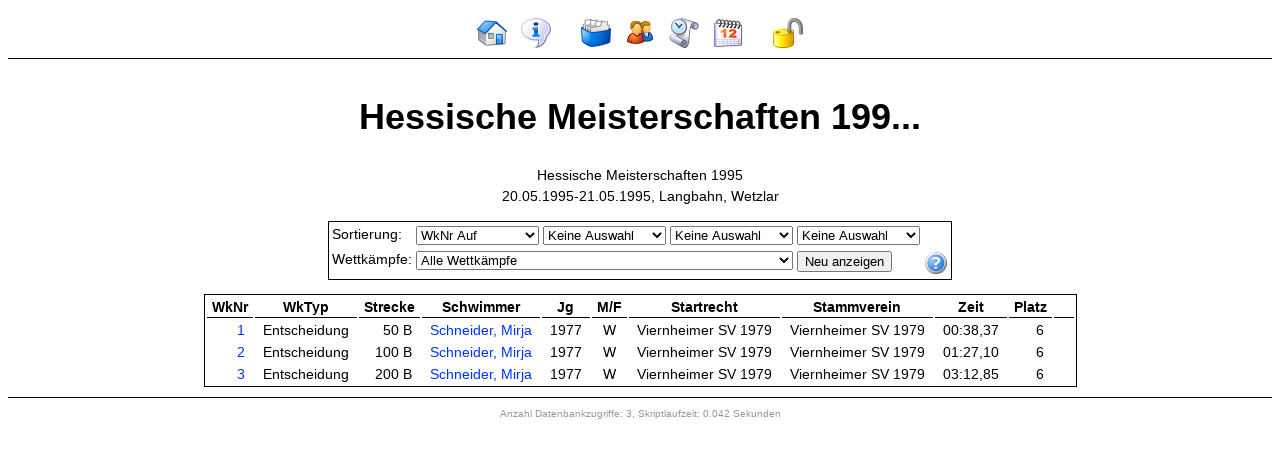

--- FILE ---
content_type: text/html; charset=UTF-8
request_url: https://viernheimersv.de/webanzeige/ver.php?verid=183
body_size: 1873
content:
<!DOCTYPE HTML PUBLIC "-//W3C//DTD HTML 4.01 Transitional//EN">
<html><!-- InstanceBegin template="/Templates/main.dwt.php" codeOutsideHTMLIsLocked="true" -->
<head>
 <!-- InstanceBeginEditable name="doctitle" --> 
<title>Webanzeige</title>
<!-- InstanceEndEditable --> 
<meta http-equiv="Content-Type" content="text/html; charset=iso-8859-1">
<meta http-equiv="content-language" content="de">
<!-- InstanceBeginEditable name="head" --> <!-- InstanceEndEditable --> 
<link href="basis.css" rel="stylesheet" type="text/css">
<link href="styles/Modern.css" rel="stylesheet" type="text/css">
<link href="print.css" rel="stylesheet" type="text/css" media="print">
</head>
<body>
<div align="center">
<div class="navigation"> 
  <table>
    <tr> 
      <td><a href="index.php" title="Startseite"><img src="image/ico32/home.png" alt="Startseite" width="32" height="32" border="0"></a></td>
      <td><a href="impressum.php" title="Impressum"><img src="image/ico32/about.png" alt="Impressum" width="32" height="32" border="0"></a></td>
      <td>&nbsp;</td>
      <td><a href="ver.php" title="Veranstaltungs&uuml;bersicht"><img src="image/ico32/index.png" alt="Veranstaltungs&uuml;bersicht" width="32" height="32" border="0"></a></td>
      <td><a href="swr.php" title="Schwimmer&uuml;bersicht"><img src="image/ico32/users4.png" alt="Schwimmer&uuml;bersicht" width="32" height="32" border="0"></a></td>
      <td><a href="best.php" title="Rekorde &amp; Bestenliste"><img src="image/ico32/history.png" alt="Rekorde &amp; Bestenliste" width="32" height="32" border="0"></a></td>
      <td><a href="mel.php" title="Meldungen zu zuk&uuml;nftigen Veranstaltungen"><img src="image/ico32/calendar.png" alt="Meldungen zu zuk&uuml;nftigen Veranstaltungen" width="32" height="32" border="0"></a></td>
      <td>&nbsp;</td>
            <td><a href="login.php" title="Einloggen"><img src="image/ico32/lock_open.png" alt="Einloggen" width="32" height="32" border="0"></a></td>
          </tr>
  </table>
</div>
<div class="content"> <!-- InstanceBeginEditable name="Content" -->
<h1>Hessische  Meisterschaften 199...</h1>
<p>Hessische  Meisterschaften 1995<br>20.05.1995-21.05.1995, Langbahn, Wetzlar</p>
<form name="formsorts" method="post" action="ver.php?verid=183">
<table class="tablesort"><tr><td>Sortierung:</td>
<td><select name="sortvers1">
<option value="">Keine Auswahl</option>
<option value="ResTyp ASC">Einzel/Staffel</option>
<option value="ResTyp DESC">Staffel/Einzel</option>
<option value="wkfNUMMER ASC"selected>WkNr Auf</option>
<option value="wkfNUMMER DESC">WkNr Ab</option>
<option value="wkfANZAHL ASC,wkfLAENGE ASC,wkfLAGE ASC">Strecke Auf</option>
<option value="wkfANZAHL DESC,wkfLAENGE DESC,wkfLAGE DESC">Strecke Ab</option>
<option value="Name ASC">Schwimmer Auf</option>
<option value="Name DESC">Schwimmer Ab</option>
<option value="Jg ASC">Jahrgang Auf</option>
<option value="Jg DESC">Jahrgang Ab</option>
<option value="Sex ASC">Geschlecht Auf</option>
<option value="Sex DESC">Geschlecht Ab</option>
<option value="Status ASC,Zeit ASC">Zeit Auf</option>
<option value="Status DESC,Zeit DESC">Zeit Ab</option>
<option value="Platz ASC">Platz Auf</option>
<option value="Platz DESC">Platz Ab</option>
<option value="Stammverein ASC">Stammverein Auf</option>
<option value="Stammverein DESC">Stammverein Ab</option>
<option value="Startrecht ASC">Startrecht Auf</option>
<option value="Startrecht DESC">Startrecht Ab</option>
</select></td>
<td><select name="sortvers2">
<option value=""selected>Keine Auswahl</option>
<option value="ResTyp ASC">Einzel/Staffel</option>
<option value="ResTyp DESC">Staffel/Einzel</option>
<option value="wkfNUMMER ASC">WkNr Auf</option>
<option value="wkfNUMMER DESC">WkNr Ab</option>
<option value="wkfANZAHL ASC,wkfLAENGE ASC,wkfLAGE ASC">Strecke Auf</option>
<option value="wkfANZAHL DESC,wkfLAENGE DESC,wkfLAGE DESC">Strecke Ab</option>
<option value="Name ASC">Schwimmer Auf</option>
<option value="Name DESC">Schwimmer Ab</option>
<option value="Jg ASC">Jahrgang Auf</option>
<option value="Jg DESC">Jahrgang Ab</option>
<option value="Sex ASC">Geschlecht Auf</option>
<option value="Sex DESC">Geschlecht Ab</option>
<option value="Status ASC,Zeit ASC">Zeit Auf</option>
<option value="Status DESC,Zeit DESC">Zeit Ab</option>
<option value="Platz ASC">Platz Auf</option>
<option value="Platz DESC">Platz Ab</option>
<option value="Stammverein ASC">Stammverein Auf</option>
<option value="Stammverein DESC">Stammverein Ab</option>
<option value="Startrecht ASC">Startrecht Auf</option>
<option value="Startrecht DESC">Startrecht Ab</option>
</select></td>
<td><select name="sortvers3">
<option value=""selected>Keine Auswahl</option>
<option value="ResTyp ASC">Einzel/Staffel</option>
<option value="ResTyp DESC">Staffel/Einzel</option>
<option value="wkfNUMMER ASC">WkNr Auf</option>
<option value="wkfNUMMER DESC">WkNr Ab</option>
<option value="wkfANZAHL ASC,wkfLAENGE ASC,wkfLAGE ASC">Strecke Auf</option>
<option value="wkfANZAHL DESC,wkfLAENGE DESC,wkfLAGE DESC">Strecke Ab</option>
<option value="Name ASC">Schwimmer Auf</option>
<option value="Name DESC">Schwimmer Ab</option>
<option value="Jg ASC">Jahrgang Auf</option>
<option value="Jg DESC">Jahrgang Ab</option>
<option value="Sex ASC">Geschlecht Auf</option>
<option value="Sex DESC">Geschlecht Ab</option>
<option value="Status ASC,Zeit ASC">Zeit Auf</option>
<option value="Status DESC,Zeit DESC">Zeit Ab</option>
<option value="Platz ASC">Platz Auf</option>
<option value="Platz DESC">Platz Ab</option>
<option value="Stammverein ASC">Stammverein Auf</option>
<option value="Stammverein DESC">Stammverein Ab</option>
<option value="Startrecht ASC">Startrecht Auf</option>
<option value="Startrecht DESC">Startrecht Ab</option>
</select></td>
<td><select name="sortvers4">
<option value=""selected>Keine Auswahl</option>
<option value="ResTyp ASC">Einzel/Staffel</option>
<option value="ResTyp DESC">Staffel/Einzel</option>
<option value="wkfNUMMER ASC">WkNr Auf</option>
<option value="wkfNUMMER DESC">WkNr Ab</option>
<option value="wkfANZAHL ASC,wkfLAENGE ASC,wkfLAGE ASC">Strecke Auf</option>
<option value="wkfANZAHL DESC,wkfLAENGE DESC,wkfLAGE DESC">Strecke Ab</option>
<option value="Name ASC">Schwimmer Auf</option>
<option value="Name DESC">Schwimmer Ab</option>
<option value="Jg ASC">Jahrgang Auf</option>
<option value="Jg DESC">Jahrgang Ab</option>
<option value="Sex ASC">Geschlecht Auf</option>
<option value="Sex DESC">Geschlecht Ab</option>
<option value="Status ASC,Zeit ASC">Zeit Auf</option>
<option value="Status DESC,Zeit DESC">Zeit Ab</option>
<option value="Platz ASC">Platz Auf</option>
<option value="Platz DESC">Platz Ab</option>
<option value="Stammverein ASC">Stammverein Auf</option>
<option value="Stammverein DESC">Stammverein Ab</option>
<option value="Startrecht ASC">Startrecht Auf</option>
<option value="Startrecht DESC">Startrecht Ab</option>
</select></td>
<td>&nbsp;</td></tr><tr><td>Wettk&auml;mpfe:</td><td colspan="3">
<select name="wkfid" style="width: 100%;">
<option value="0" selected>Alle Wettk&auml;mpfe</option>
<option value="2771" >Wettkampf 1 - 50 Brust Weiblich</option>
<option value="2772" >Wettkampf 2 - 100 Brust Weiblich</option>
<option value="2773" >Wettkampf 3 - 200 Brust Weiblich</option>
<option value="2774" >Wettkampf 4 - 50 Freistil Weiblich</option>
<option value="2775" >Wettkampf 5 - 100 Freistil Weiblich</option>
<option value="2776" >Wettkampf 6 - 100 Freistil Weiblich</option>
<option value="2777" >Wettkampf 7 - 200 Freistil Weiblich</option>
<option value="2778" >Wettkampf 8 - 200 Lagen Weiblich</option>
<option value="2779" >Wettkampf 9 - 400 Freistil Weiblich</option>
<option value="2780" >Wettkampf 10 - 100 Freistil Weiblich</option>
<option value="2781" >Wettkampf 11 - 100 Schmetterling Weiblich</option>
<option value="2782" >Wettkampf 12 - 400 Freistil Weiblich</option>
</select></td>
<td><input type="submit" name="wkfsubmit" value="Neu anzeigen"></td>
<td><div class="hilferechts"><a href="#"><img src="image/ico24/help2.png" width="24" height="24" border="0" alt="">
<span>An dieser Stelle kann die Sortierung der Liste beeinflusst werden. Die Sortierkriterien werden von 
links nach rechts ber&uuml;cksichtigt. Die Ansicht kann auf einen einzelnen Wettkampf eingeschr&auml;nkt werden. 
<strong>Sortierungen sind nur m&ouml;glich wenn Cookies erlaubt sind!</strong>
</span></a></div></td></tr></table></form>
<table class="tablevers"><tr><th>WkNr</th><th>WkTyp</th><th>Strecke</th><th>Schwimmer</th><th>Jg</th><th>M/F</th><th>Startrecht</th><th>Stammverein</th><th>Zeit</th><th>Platz</th><th>&nbsp;</th></tr>
<tr class="even"><td class="wknr"><a href="ver.php?verid=183&amp;wkfid=2771" title="Alle Ergebnisse: Wettkampf 1">1</a></td><td class="wknr">Entscheidung</td><td class="strecke">50 B</td><td class="schwimmer"><a href="swr.php?swrid=25" title="Ergebnis&uuml;bersicht: Schneider, Mirja">Schneider, Mirja</a></td><td class="jahrgang">1977</td><td class="geschlecht">W</td><td class="startrecht">Viernheimer SV 1979</td><td class="stammverein">Viernheimer SV 1979</td><td class="zeit">00:38,37</td><td class="platz">6</td><td class="details">&nbsp;</td></tr>
<tr class="odd"><td class="wknr"><a href="ver.php?verid=183&amp;wkfid=2772" title="Alle Ergebnisse: Wettkampf 2">2</a></td><td class="wknr">Entscheidung</td><td class="strecke">100 B</td><td class="schwimmer"><a href="swr.php?swrid=25" title="Ergebnis&uuml;bersicht: Schneider, Mirja">Schneider, Mirja</a></td><td class="jahrgang">1977</td><td class="geschlecht">W</td><td class="startrecht">Viernheimer SV 1979</td><td class="stammverein">Viernheimer SV 1979</td><td class="zeit">01:27,10</td><td class="platz">6</td><td class="details">&nbsp;</td></tr>
<tr class="even"><td class="wknr"><a href="ver.php?verid=183&amp;wkfid=2773" title="Alle Ergebnisse: Wettkampf 3">3</a></td><td class="wknr">Entscheidung</td><td class="strecke">200 B</td><td class="schwimmer"><a href="swr.php?swrid=25" title="Ergebnis&uuml;bersicht: Schneider, Mirja">Schneider, Mirja</a></td><td class="jahrgang">1977</td><td class="geschlecht">W</td><td class="startrecht">Viernheimer SV 1979</td><td class="stammverein">Viernheimer SV 1979</td><td class="zeit">03:12,85</td><td class="platz">6</td><td class="details">&nbsp;</td></tr>
</table>
<!-- InstanceEndEditable -->
<p class="noscreen">Quelle: viernheimersv.de<br>
    Alle Angaben ohne Gew&auml;hr</p>
</div>
<div class="footer">Anzahl Datenbankzugriffe: 3, Skriptlaufzeit: 0.042 Sekunden</div>
</div>
</body>
<!-- InstanceEnd --></html>
